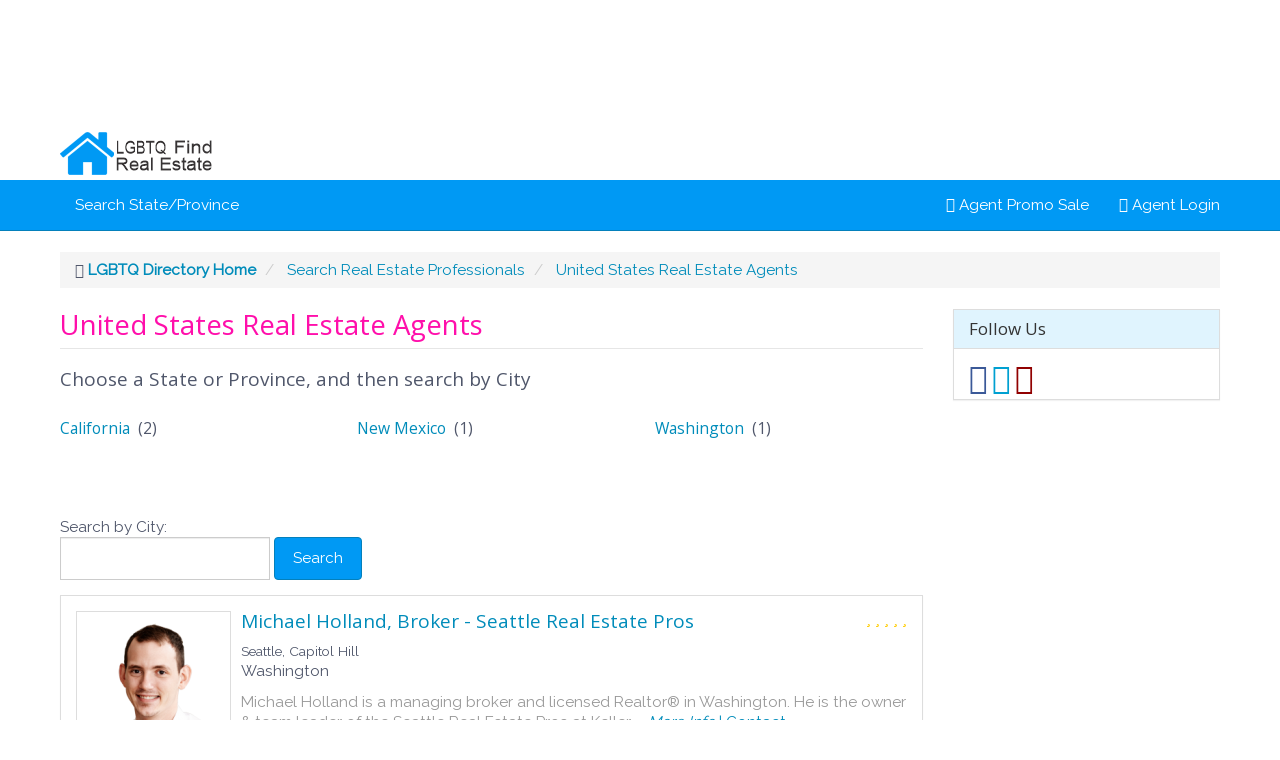

--- FILE ---
content_type: text/html; charset=UTF-8
request_url: https://lgbtqfindrealestate.com/location/united-states-real-estate-agents
body_size: 28145
content:
<!DOCTYPE html>
<html dir="ltr" xmlns="http://www.w3.org/1999/xhtml" xml:lang="en" lang="en">
<head>
    <meta http-equiv="Content-Type" content="text/html; charset=UTF-8" />
    <meta http-equiv="X-UA-Compatible" content="IE=edge">
    <meta name="description" content="United States Real Estate Agents" />
<meta name="keywords" content="United States Real Estate Agents" />
<meta name="twitter:card" content="summary">
<meta name="twitter:site" content="@LGBTQRealEstate">
<meta name="twitter:title" content="Gay Lesbian Real Estate United States Real Estate Agents Agents Brokers Lenders">
<meta name="twitter:description" content="United States Real Estate Agents">    <title>Gay Lesbian Real Estate United States Real Estate Agents Agents Brokers Lenders</title>
    <meta name="viewport" content="width=device-width, initial-scale=1.0">
    <link rel="icon" href="https://lgbtqfindrealestate.com/template/business/images/favicon.ico" type="image/x-icon" />
    <link rel="shortcut icon" href="https://lgbtqfindrealestate.com/template/business/images/favicon.ico" type="image/x-icon" />
            <link rel="canonical" href="https://lgbtqfindrealestate.com/location/united-states-real-estate-agents/" />    <script type="text/javascript" src="https://ajax.googleapis.com/ajax/libs/jquery/1.10.2/jquery.min.js"></script>
<script type="text/javascript" src="https://ajax.googleapis.com/ajax/libs/jqueryui/1.10.3/jquery-ui.min.js"></script>
<script type="text/javascript" src="https://lgbtqfindrealestate.com/includes/jquery/qTip/jquery_qtip.js"></script>
<script type="text/javascript" src="https://lgbtqfindrealestate.com/includes/javascript_global.js"></script>
<script type="text/javascript" src="https://lgbtqfindrealestate.com/template/business/javascript.js"></script>
<script type="text/javascript" src="https://lgbtqfindrealestate.com/includes/jquery/plugins/jquery.cookies.js"></script>

    <script type="text/javascript">
    $(document).ready(function(){
        $.ajaxSetup({
            url:"https://lgbtqfindrealestate.com/ajax.php",
            type:"POST",
            data:{
                pmd_from:"a3bc86a17f8df51a44117ce3db3bcca8"
            }
        });
    });
    </script>
<script async src="https://pagead2.googlesyndication.com/pagead/js/adsbygoogle.js?client=ca-pub-1668263151929559"
     crossorigin="anonymous"></script>
<ins class="adsbygoogle"
     style="display:block"
     data-ad-format="fluid"
     data-ad-layout-key="-gw-b+5c-fh+bc"
     data-ad-client="ca-pub-1668263151929559"
     data-ad-slot="2433101070"></ins>
<script>
     (adsbygoogle = window.adsbygoogle || []).push({});
</script>
<script type="text/javascript">
//<![CDATA[
$(window).load(function(){$.getScript("https://lgbtqfindrealestate.com/cron.php?type=javascript");});
//]]>
</script>


    <script type="text/javascript">
    $(document).ready(function(){
        if($.cookie !== undefined) {
            if($(window).width() <= 640) {
                $.cookie('pmd_mobile',1,{path: '/',domain: 'lgbtqfindrealestate.com',secure: true});
                location.reload(true);
            } else {
                $.cookie('pmd_mobile',0,{path: '/',domain: 'lgbtqfindrealestate.com',secure: true});
            }
        }
    });
    </script>
    <script src="https://lgbtqfindrealestate.com/template/business/bootstrap/js/bootstrap.js"></script>
    <link href="https://lgbtqfindrealestate.com/template/business/bootstrap/css/bootstrap.css" rel="stylesheet" media="screen">
    <link href="https://lgbtqfindrealestate.com/template/business/bootstrap/css/font-awesome.css" rel="stylesheet" media="screen">
    <link rel="stylesheet" type="text/css" href="https://lgbtqfindrealestate.com/includes/jquery/jquery.css" />
<link rel="stylesheet" type="text/css" href="https://lgbtqfindrealestate.com/template/business/css.css" />
<link rel="stylesheet" type="text/css" href="https://lgbtqfindrealestate.com/includes/jquery/qTip/jquery_qtip.css" />
    <!--[if lt IE 9]>
      <script src="https://lgbtqfindrealestate.com/template/business/bootstrap/js/html5shiv.js"></script>
      <script src="https://lgbtqfindrealestate.com/template/business/bootstrap/js/respond.js"></script>
    <![endif]-->
    
    
        <!--Custom all types of favicons-->
<link rel="apple-touch-icon-precomposed" sizes="57x57" href="https://lgbtgayrealestate.com/template/default/images/apple-touch-icon-57x57.png" />
<link rel="apple-touch-icon-precomposed" sizes="114x114" href="https://lgbtgayrealestate.com/template/default/images/apple-touch-icon-114x114.png" />
<link rel="apple-touch-icon-precomposed" sizes="72x72" href="https://lgbtgayrealestate.com/template/default/images/apple-touch-icon-72x72.png" />
<link rel="apple-touch-icon-precomposed" sizes="144x144" href="https://lgbtgayrealestate.com/template/default/images/apple-touch-icon-144x144.png" />
<link rel="apple-touch-icon-precomposed" sizes="60x60" href="https://lgbtgayrealestate.com/template/default/images/apple-touch-icon-60x60.png" />
<link rel="apple-touch-icon-precomposed" sizes="120x120" href="https://lgbtgayrealestate.com/template/default/images/apple-touch-icon-120x120.png" />
<link rel="apple-touch-icon-precomposed" sizes="76x76" href="https://lgbtgayrealestate.com/template/default/images/apple-touch-icon-76x76.png" />
<link rel="apple-touch-icon-precomposed" sizes="152x152" href="https://lgbtgayrealestate.com/template/default/images/apple-touch-icon-152x152.png" />
<link rel="icon" type="image/png" href="https://lgbtgayrealestate.com/template/default/images/favicon-196x196.png" sizes="196x196" />
<link rel="icon" type="image/png" href="https://lgbtgayrealestate.com/template/default/images/favicon-96x96.png" sizes="96x96" />
<link rel="icon" type="image/png" href="https://lgbtgayrealestate.com/template/default/images/favicon-32x32.png" sizes="32x32" />
<link rel="icon" type="image/png" href="https://lgbtgayrealestate.com/template/default/images/favicon-16x16.png" sizes="16x16" />
<link rel="icon" type="image/png" href="https://lgbtgayrealestate.com/template/default/images/favicon-128.png" sizes="128x128" />
<meta name="application-name" content="&nbsp;"/>
<meta name="msapplication-TileColor" content="#FFFFFF" />
<meta name="msapplication-TileImage" content="https://lgbtgayrealestate.com/template/default/images/mstile-144x144.png" />
<meta name="msapplication-square70x70logo" content="https://lgbtgayrealestate.com/template/default/images/mstile-70x70.png" />
<meta name="msapplication-square150x150logo" content="https://lgbtgayrealestate.com/template/default/images/mstile-150x150.png" />
<meta name="msapplication-wide310x150logo" content="https://lgbtgayrealestate.com/template/default/images/mstile-310x150.png" />
<meta name="msapplication-square310x310logo" content="https://lgbtgayrealestate.com/template/default/images/mstile-310x310.png" />


<!-- Google Tag Manager -->
<script>(function(w,d,s,l,i){w[l]=w[l]||[];w[l].push({'gtm.start':
new Date().getTime(),event:'gtm.js'});var f=d.getElementsByTagName(s)[0],
j=d.createElement(s),dl=l!='dataLayer'?'&l='+l:'';j.async=true;j.src=
'https://www.googletagmanager.com/gtm.js?id='+i+dl;f.parentNode.insertBefore(j,f);
})(window,document,'script','dataLayer','GTM-NPXX9QSJ');</script>
<!-- End Google Tag Manager -->

<!-- Google tag (gtag.js) -->
<script async src="https://www.googletagmanager.com/gtag/js?id=G-L2B3X94QHB"></script>
<script>
  window.dataLayer = window.dataLayer || [];
  function gtag(){dataLayer.push(arguments);}
  gtag('js', new Date());

  gtag('config', 'G-L2B3X94QHB');
</script>



<!-- Google api fonts link -->
<link href="https://fonts.googleapis.com/css?family=Raleway|Source+Sans+Pro" rel="stylesheet"> 

<!-- Google AdSense -->
<script async src="https://pagead2.googlesyndication.com/pagead/js/adsbygoogle.js?client=ca-pub-1668263151929559"
     crossorigin="anonymous"></script> 
</head>

<!-- Google Tag Manager (noscript) -->
<noscript><iframe src="https://www.googletagmanager.com/ns.html?id=GTM-NPXX9QSJ"
height="0" width="0" style="display:none;visibility:hidden"></iframe></noscript>
<!-- End Google Tag Manager (noscript) -->

<!-- WOT verification-->
<meta name="wot-verification" content="07fef7ac8b99496543f1"/>
<!-- End WOT verification -->

<body class="">
<div id="header">
   <div class="header-top container">
        <div class="row">
            <div class="col-lg-4 col-md-3 col-sm-4">
                <a id="brand" href="https://lgbtqfindrealestate.com">
                                            <img class="logo" title="Directory" src="https://lgbtqfindrealestate.com/files/upload/logo2.png" alt="Directory">
                                    </a>
            </div>
            <div class="col-lg-8 col-md-9 col-sm-8">
               <div class="pull-right">
                                    </div>
            </div>
        </div>
    </div>
    <div class="navbar navbar-default navbar-static-top" role="navigation">
         <div class="container">
           <div class="navbar-header">
                                <button type="button" class="navbar-toggle" data-toggle="collapse" data-target="#navbar-collapse-menu">
                    <span class="fa fa-bars fa-fw fa-lg"></span>
                </button>
                <div class="hidden-lg hidden-xl hidden-md">
                    <a class="navbar-brand" href="https://lgbtqfindrealestate.com">
                        Directory                    </a>
                </div>
            </div>
            <div class="collapse hidden-lg hidden-xl hidden-md" id="navbar-collapse-search">
                            </div>
            <div class="collapse navbar-collapse" id="navbar-collapse-menu">
                <ul class="nav navbar-nav ">
    <li class="">
            <a  href="https://lgbtqfindrealestate.com/browse_locations.php">Search State/Province</a>
        </li></ul>                <ul class="nav navbar-nav navbar-right">
                                            <li><a href="https://lgbtqfindrealestate.com/compare.php"><span class="fa fa-pencil"></span> Agent Promo Sale</a></li>
                        <li><a href="https://lgbtqfindrealestate.com/members/index.php"><span class="fa fa-user"></span> Agent Login</a></li>
                                    </ul>
            </div>
        </div>
    </div>
</div>
<div class="container">
            <ul class="breadcrumb hidden-xs">
    <li><i class="glyphicon glyphicon-home"></i> <a href="https://lgbtqfindrealestate.com"><strong>LGBTQ Directory Home</strong></a></li>
                        <li>
                            <span itemscope itemtype="http://data-vocabulary.org/Breadcrumb"><a itemprop="url" href="https://lgbtqfindrealestate.com/browse_locations.php"><span itemprop="title">Search Real Estate Professionals</span></a></span>
                        </li>
                    <li>
                            <span itemscope itemtype="http://data-vocabulary.org/Breadcrumb"><a itemprop="url" href="https://lgbtqfindrealestate.com/location/united-states-real-estate-agents/"><span itemprop="title">United States Real Estate Agents</span></a></span>
                        </li>
            </ul>        <div class="row">
        <div class="col-xl-9 col-lg-9 col-md-8 col-sm-12 col-xs-12">
            <h1 class="page-header">United States Real Estate Agents</h1>                            <!--    <div class="text-center hidden-xs">
        <p>
            Location Lookup:
                                <a href="https://lgbtqfindrealestate.com/sitemap.php?letter=0-9&amp;id=&amp;type=locations"><u>0-9</u></a>&nbsp;
                                <a href="https://lgbtqfindrealestate.com/sitemap.php?letter=A&amp;id=&amp;type=locations"><u>A</u></a>&nbsp;
                                <a href="https://lgbtqfindrealestate.com/sitemap.php?letter=B&amp;id=&amp;type=locations"><u>B</u></a>&nbsp;
                                <a href="https://lgbtqfindrealestate.com/sitemap.php?letter=C&amp;id=&amp;type=locations"><u>C</u></a>&nbsp;
                                <a href="https://lgbtqfindrealestate.com/sitemap.php?letter=D&amp;id=&amp;type=locations"><u>D</u></a>&nbsp;
                                <a href="https://lgbtqfindrealestate.com/sitemap.php?letter=E&amp;id=&amp;type=locations"><u>E</u></a>&nbsp;
                                <a href="https://lgbtqfindrealestate.com/sitemap.php?letter=F&amp;id=&amp;type=locations"><u>F</u></a>&nbsp;
                                <a href="https://lgbtqfindrealestate.com/sitemap.php?letter=G&amp;id=&amp;type=locations"><u>G</u></a>&nbsp;
                                <a href="https://lgbtqfindrealestate.com/sitemap.php?letter=H&amp;id=&amp;type=locations"><u>H</u></a>&nbsp;
                                <a href="https://lgbtqfindrealestate.com/sitemap.php?letter=I&amp;id=&amp;type=locations"><u>I</u></a>&nbsp;
                                <a href="https://lgbtqfindrealestate.com/sitemap.php?letter=J&amp;id=&amp;type=locations"><u>J</u></a>&nbsp;
                                <a href="https://lgbtqfindrealestate.com/sitemap.php?letter=K&amp;id=&amp;type=locations"><u>K</u></a>&nbsp;
                                <a href="https://lgbtqfindrealestate.com/sitemap.php?letter=L&amp;id=&amp;type=locations"><u>L</u></a>&nbsp;
                                <a href="https://lgbtqfindrealestate.com/sitemap.php?letter=M&amp;id=&amp;type=locations"><u>M</u></a>&nbsp;
                                <a href="https://lgbtqfindrealestate.com/sitemap.php?letter=N&amp;id=&amp;type=locations"><u>N</u></a>&nbsp;
                                <a href="https://lgbtqfindrealestate.com/sitemap.php?letter=O&amp;id=&amp;type=locations"><u>O</u></a>&nbsp;
                                <a href="https://lgbtqfindrealestate.com/sitemap.php?letter=P&amp;id=&amp;type=locations"><u>P</u></a>&nbsp;
                                <a href="https://lgbtqfindrealestate.com/sitemap.php?letter=Q&amp;id=&amp;type=locations"><u>Q</u></a>&nbsp;
                                <a href="https://lgbtqfindrealestate.com/sitemap.php?letter=R&amp;id=&amp;type=locations"><u>R</u></a>&nbsp;
                                <a href="https://lgbtqfindrealestate.com/sitemap.php?letter=S&amp;id=&amp;type=locations"><u>S</u></a>&nbsp;
                                <a href="https://lgbtqfindrealestate.com/sitemap.php?letter=T&amp;id=&amp;type=locations"><u>T</u></a>&nbsp;
                                <a href="https://lgbtqfindrealestate.com/sitemap.php?letter=U&amp;id=&amp;type=locations"><u>U</u></a>&nbsp;
                                <a href="https://lgbtqfindrealestate.com/sitemap.php?letter=V&amp;id=&amp;type=locations"><u>V</u></a>&nbsp;
                                <a href="https://lgbtqfindrealestate.com/sitemap.php?letter=W&amp;id=&amp;type=locations"><u>W</u></a>&nbsp;
                                <a href="https://lgbtqfindrealestate.com/sitemap.php?letter=X&amp;id=&amp;type=locations"><u>X</u></a>&nbsp;
                                <a href="https://lgbtqfindrealestate.com/sitemap.php?letter=Y&amp;id=&amp;type=locations"><u>Y</u></a>&nbsp;
                                <a href="https://lgbtqfindrealestate.com/sitemap.php?letter=Z&amp;id=&amp;type=locations"><u>Z</u></a>&nbsp;
                    </p>
    </div>
-->

<h4> Choose a State or Province, and then search by City</h4><br>
<div class="row">
        <div class="col-spaced col-lg-4 col-md-4 col-sm-4">
                    <div class="media">
                                <div class="media-body">
                    <h5 class="media-heading">
                                            <a href="https://lgbtqfindrealestate.com/location/united-states-real-estate-agents/california/" title="California">California</a>
                                                                &nbsp;(2)
                                        </h5>
                </div>
                                            </div>
            </div>
        <div class="col-spaced col-lg-4 col-md-4 col-sm-4">
                    <div class="media">
                                <div class="media-body">
                    <h5 class="media-heading">
                                            <a href="https://lgbtqfindrealestate.com/location/united-states-real-estate-agents/new-mexico/" title="New Mexico">New Mexico</a>
                                                                &nbsp;(1)
                                        </h5>
                </div>
                                            </div>
            </div>
        <div class="col-spaced col-lg-4 col-md-4 col-sm-4">
                    <div class="media">
                                <div class="media-body">
                    <h5 class="media-heading">
                                            <a href="https://lgbtqfindrealestate.com/location/united-states-real-estate-agents/washington/" title="Washington">Washington</a>
                                                                &nbsp;(1)
                                        </h5>
                </div>
                                            </div>
            </div>
    </div>
<br> <br>
<br class="clear" />
            <div style="margin-bottom: 15px;">
            Search by City:
            <form class="form-inline" action="https://lgbtqfindrealestate.com/search_results.php" id="form-696e5b280806c" name="form-696e5b280806c" method="get">            <input type="text" class="form-control " value="" id="search_within_keyword" name="keyword" />
<button type="submit" class="btn btn-default " id="search_within_submit" name="submit">Search</button>            <input type="hidden" id="search_within_location_id" name="location_id" value="127" />            
        <script type="text/javascript">
        $(window).unload(function() {
            $("#form-696e5b280806c").attr("submitted","false");
        });
        $(document).ready(function() {
            $("#form-696e5b280806c").submit(function(event) {
                if($("#form-696e5b280806c").attr("submitted") == "true") {
                    event.preventDefault();
                    return false;
                } else {
                    $("#form-696e5b280806c").attr("submitted","true");
                }
            });
        });
        </script>
        <input type="hidden" name="pmd_from" value="a3bc86a17f8df51a44117ce3db3bcca8" />
        <input type="hidden" name="bot_check" value="" />
        </form>        </div>
         <!--<h2>Results</h2>-->
    <div class="panel panel-default listing_results_result">
    <div class="panel-body">
        <div class="pull-left">
                            <a class="pull-left img-thumbnail" href="https://lgbtqfindrealestate.com/michael-holland-broker---seattle-real-estate-pros-15.html"><img border="0" src="https://lgbtqfindrealestate.com/files/logo/thumbnails/15.png" alt="Michael Holland, Broker - Seattle Real Estate Pros" /></a>
                    </div>
        <div class="pull-right">
            <div class="stars">
    <span class="text-warning star fa fa-star"></span>
    <span class="text-warning star fa fa-star"></span>
    <span class="text-warning star fa fa-star"></span>
    <span class="text-warning star fa fa-star"></span>
    <span class="text-warning star fa fa-star"></span>
</div>        </div>
       <!-- <div class="pull-right clear-right">
                                                    <span class="label label-danger"><span class="glyphicon glyphicon-fire"></span> Popular</span>
                    </div>-->
        <h4><a href="https://lgbtqfindrealestate.com/michael-holland-broker---seattle-real-estate-pros-15.html">Michael Holland, Broker - Seattle Real Estate Pros</a></h4>
                <p class="listing_results_address">Seattle, Capitol Hill </p>
        <p>Washington </p>
       <p class="text-muted">Michael Holland is a managing broker and licensed Realtor® in Washington. He is the owner &amp; team leader of the Seattle Real Estate Pros at Keller ...<a href="https://lgbtqfindrealestate.com/michael-holland-broker---seattle-real-estate-pros-15.html"> <em>More Info </em>| Contact</a></p>
        <!--
                        -->
    </div>
</div>
<div class="panel panel-default listing_results_result">
    <div class="panel-body">
        <div class="pull-left">
                            <a class="pull-left img-thumbnail" href="https://lgbtqfindrealestate.com/prestige-properties-1.html"><img border="0" src="https://lgbtqfindrealestate.com/files/logo/thumbnails/1.jpg" alt="Prestige Properties" /></a>
                    </div>
        <div class="pull-right">
            <div class="stars">
    <span class="text-warning star fa fa-star"></span>
    <span class="text-warning star fa fa-star"></span>
    <span class="text-warning star fa fa-star"></span>
    <span class="text-warning star fa fa-star"></span>
    <span class="text-warning star fa fa-star"></span>
</div>        </div>
       <!-- <div class="pull-right clear-right">
                                                    <span class="label label-danger"><span class="glyphicon glyphicon-fire"></span> Popular</span>
                    </div>-->
        <h4><a href="https://lgbtqfindrealestate.com/prestige-properties-1.html">Prestige Properties</a></h4>
                <p class="listing_results_address">Santa Barbara Hollywood, Montecito, Goleta</p>
        <p>California </p>
       <p class="text-muted">We have been in business for 30 years, and pride ourselves on providing professional and ethical service, with your needs as our utmost concern. ...<a href="https://lgbtqfindrealestate.com/prestige-properties-1.html"> <em>More Info </em>| Contact</a></p>
        <!--
                        -->
    </div>
</div>
<div class="panel panel-default listing_results_result">
    <div class="panel-body">
        <div class="pull-left">
                            <a class="pull-left img-thumbnail" href="https://lgbtqfindrealestate.com/test-more-locations-27.html"><img border="0" src="https://lgbtqfindrealestate.com/files/logo/thumbnails/27.png" alt="ReMax Los Angeles" /></a>
                    </div>
        <div class="pull-right">
            <div class="stars">
    <span class="text-warning star fa fa-star-o"></span>
    <span class="text-warning star fa fa-star-o"></span>
    <span class="text-warning star fa fa-star-o"></span>
    <span class="text-warning star fa fa-star-o"></span>
    <span class="text-warning star fa fa-star-o"></span>
</div>        </div>
       <!-- <div class="pull-right clear-right">
                                            </div>-->
        <h4><a href="https://lgbtqfindrealestate.com/test-more-locations-27.html">ReMax Los Angeles</a></h4>
                <p class="listing_results_address">Los Angeles </p>
        <p>California </p>
       <p class="text-muted">We provide high quality service at a low cost.<a href="https://lgbtqfindrealestate.com/test-more-locations-27.html"> <em>More Info </em>| Contact</a></p>
        <!--
                        -->
    </div>
</div>
<div class="panel panel-default listing_results_result">
    <div class="panel-body">
        <div class="pull-left">
                            <a class="pull-left img-thumbnail" href="https://lgbtqfindrealestate.com/mark-banham-barker-realty-25.html"><img border="0" src="https://lgbtqfindrealestate.com/files/logo/thumbnails/25.jpg" alt="Mark Banham, Barker Realty" /></a>
                    </div>
        <div class="pull-right">
            <div class="stars">
    <span class="text-warning star fa fa-star"></span>
    <span class="text-warning star fa fa-star"></span>
    <span class="text-warning star fa fa-star"></span>
    <span class="text-warning star fa fa-star"></span>
    <span class="text-warning star fa fa-star"></span>
</div>        </div>
       <!-- <div class="pull-right clear-right">
                                                    <span class="label label-danger"><span class="glyphicon glyphicon-fire"></span> Popular</span>
                    </div>-->
        <h4><a href="https://lgbtqfindrealestate.com/mark-banham-barker-realty-25.html">Mark Banham, Barker Realty</a></h4>
                <p class="listing_results_address">Santa Fe </p>
        <p>New Mexico </p>
       <p class="text-muted">Whether a seller or buyer, you’ll appreciate Mark &amp; Ian’s attention to detail, negotiating skills, and experience for helping you visualize and ...<a href="https://lgbtqfindrealestate.com/mark-banham-barker-realty-25.html"> <em>More Info </em>| Contact</a></p>
        <!--
                        -->
    </div>
</div>
<div class="row">
    <div class="col-lg-4 hidden-xs">
        Results <strong>1 - 4</strong> of 4    </div>
    <div class="col-lg-8">
        <ul class="pagination">
    <li class="disabled"><a href="">&lt;&lt;</a></li>
    <li class="disabled"><a href="">&lt;</a></li>
            <li class="hidden-xs active"><a href="https://lgbtqfindrealestate.com/location/united-states-real-estate-agents">1</a></li>
        <li class="disabled"><a href=""> &gt;</a></li>
    <li class="disabled"><a href=""> &gt;&gt;</a></li>
</ul>    </div>
</div>            <p class="text-center"></p>
        </div>
        <div class="col-xl-3 col-lg-3 col-md-4 col-sm-12 col-xs-12">
            <div class="panel panel-default">
    <div class="panel-heading">
        <h3 class="panel-title">Follow Us</h3>
    </div>
    <div class="panel-body">
        <a title="Follow us on Facebook" href="https://facebook.com/LGBTQFindRealEstate"><span class="fa fa-2x fa-facebook-square"></span></a>        <a title="Follow us on Twitter" href="https://twitter.com/LGBTQRealEstate"><span class="fa fa-2x fa-twitter-square"></span></a>                                <a title="Follow us on Pinterest" href="https://pinterest.com/LGBTQRealEstate"><span class="fa fa-2x fa-pinterest-square"></span></a>    </div>
</div>                                    <p class="text-center"></p>
                        <!--<div class="panel panel-default">
    <div class="panel-heading">
        <h3 class="panel-title">Featured Classifieds</h3>
    </div>
            <div class="panel-body">
            No featured classifieds        </div>
    </div>-->
            <!--<div class="panel panel-default">
    <div class="panel-heading">
        <h3 class="panel-title">Recent Blog Posts<a class="pull-right" href="https://lgbtqfindrealestate.com/xml.php?type=rss_blog"><i class="fa fa-rss"></i></a></h3>
    </div>
             No new blog posts    </div>-->
                                                                    </div>
    </div>
</div>
<div id="footer" class="well">

  <p align="center"><font size="2">LGBTQFindRealEstate &copy;Copyright 2024</font><font size="2"><br />
    <a href="http://lgbtqfindrealestate.com/sitemap.php">Site Map</a>&nbsp;&nbsp;&nbsp;|&nbsp;&nbsp; <a href="/members/user_orders_add.php">JOIN NOW $1.99/mo!</a>&nbsp;&nbsp;&nbsp;|&nbsp;&nbsp;&nbsp;<a href="https://gaylesbiandirectory.com" target="_blank">Directory</a>&nbsp;&nbsp;&nbsp;|&nbsp;&nbsp;&nbsp;<a href="/contact.php">Contact Us</a></font></p>
    <!--<div class="container-fluid text-center">
                    <p><a rel="nofollow" href="http://www.phpmydirectory.com/">Powered by phpMyDirectory</a> (v. 1.5.3)</p>
                <form action="#" method="post" class="form-inline" role="form">
                <div class="form-group">
            <label>Template:</label>
            <select class="form-control" name="template" onchange="this.form.submit();">
                            <option value="business" selected="selected">business</option>
                            <option value="default">default</option>
                        </select>
        </div>
    </form>
    </div>-->
</div>
<noscript>
    <img src="https://lgbtqfindrealestate.com/cron.php?type=image" alt="" />
</noscript>
</body>
</html>

--- FILE ---
content_type: text/html; charset=utf-8
request_url: https://www.google.com/recaptcha/api2/aframe
body_size: 265
content:
<!DOCTYPE HTML><html><head><meta http-equiv="content-type" content="text/html; charset=UTF-8"></head><body><script nonce="ROBx11ubyxu8lFfcE8Gi8A">/** Anti-fraud and anti-abuse applications only. See google.com/recaptcha */ try{var clients={'sodar':'https://pagead2.googlesyndication.com/pagead/sodar?'};window.addEventListener("message",function(a){try{if(a.source===window.parent){var b=JSON.parse(a.data);var c=clients[b['id']];if(c){var d=document.createElement('img');d.src=c+b['params']+'&rc='+(localStorage.getItem("rc::a")?sessionStorage.getItem("rc::b"):"");window.document.body.appendChild(d);sessionStorage.setItem("rc::e",parseInt(sessionStorage.getItem("rc::e")||0)+1);localStorage.setItem("rc::h",'1768839978225');}}}catch(b){}});window.parent.postMessage("_grecaptcha_ready", "*");}catch(b){}</script></body></html>

--- FILE ---
content_type: text/css
request_url: https://lgbtqfindrealestate.com/template/business/css.css
body_size: 13461
content:
/*LGBTQ REAL ESTATE */

 body.nav-fixed {
    padding-top: 80px;
}

/* General Styles Google api fonts included are Source Sans Pro and Raleway (see code added to header)*/
html, body {
    color: #50576B;
	font-family: 'Raleway', serif;
	line-height:135%;
    font-size: 98%;
	}

body.maintenance-body.logged-in-line-body {
    padding-top: 140px;
}

	
/* make submit buttons light blue - added by Jim*/
.btn-primary   {
	background:#0099F4; /* blue */
	border-color:#0480BB;
	border-radius: 4px;
}

.btn-primary:hover   {
	background-color:#FF0FAB; /*PINK*/
	border-color:#0480BB;
}

.btn-default  {
	background:#0099F4;
	border-color:#0480BB;
	border-radius: 4px;
}	

.btn-default:hover  {
	background:#FF0FAB; /* pink */
	border-color:#0480BB;
}	

/* Jim */
.btn-add-listing{color:#333;background-color:#95FFB8;border-color:#FF66CC}


.navbar-default  {
	background:#0099F4;
	border-color:#0480BB;
}	
	
/* Page Header */
#header {
   
	
}
.header-top {
    padding-top: 5px;
    padding-bottom: 5px;
}
#brand {
    color: #fff;
    font-size: 25px;
    font-weight: bold;
    text-decoration: none;
}

/* Page Footer */
#footer.well {
    margin-bottom: 0px;
    border-left: 0;
    border-right: 0;
    border-bottom: 0;
}

/* Grid rows */
.row-spaced {
    margin-bottom: 15px;
}
.col-spaced {
    margin-bottom: 15px;
}

/* Headers */
h1 {
    /*border-bottom: 2px solid #EBEBEB; */
    margin: 0px 0 10px 0;
	font-size: 140%;
	color: #FF0FAB;
}
h1.page-header {
    padding-bottom: 9px;
    margin: 0 0 20px 0;
    /* border-bottom: 1px solid #eee; */
	font-size: 180%;
	color: #FF0FAB;
	
}
h1 + form {
    margin-top: 30px;
}
h2 {
    /* border-bottom: 1px solid #EBEBEB; */
    margin-bottom: 20px;
    font-size: 140%;
}
h3 {
   /* border-bottom: 1px solid #EBEBEB; */
   margin-bottom: 20px;
}
h3.panel-title {
    border-bottom: 0px;
}

/* Jim list of locations */
h5 {
    
	font-size: 102%;
}

/* Silver Listing bar background color */
.silver { 
	
	background-color:#999999;
    border-bottom: 0px solid #FFDFF4;
	color: #666666;
    font-size: 115%; 
	text-align: center;
	margin-top: 0px;
    margin-bottom: 14px;
	padding: 6px;
}

/* Gold Listing bar background color */
.gold { 
	
	background-color:#FFFBDF;
    border-bottom: 0px solid #FFFBDF;
	color: #D2B800;
    font-size: 115%;
	text-align: center;
	margin-top: 0px;
    margin-bottom: 14px;
	padding: 6px;
} 

/* Platinum Listing bar background color */
.platinum { 
	
	background-color:#EAEAEA;
    border-bottom: 0px solid #EAEAEA;
	color: #FF0099;
    font-size: 115%; 
	text-align: center;
	margin-top: 0px;
    margin-bottom: 14px;
	padding: 6px;
}

/* Font Adjustments */
.tiny {
    font-size: 70%;
}
blockquote p {
    font-size: 14px;
}

/* Maps */
#map {
    max-width: 100%;
    height: 300px;
    display: block;
}
#map_full {
    height: 600px;
    display: block;
    max-width: 100%;
}
#map_streetview {
    max-width: 100%;
    height: 300px;
    display: block;
}
#map_search {
    height: 300px;
    display: block;
    max-width: 100%;
    margin-bottom: 20px;
    margin-top: 20px;
    clear: both;
}
.map_search_popup {
    width:300px;
    height:150px;
    line-height:1.35;
    overflow-x:hidden;
    white-space:nowrap;
}

/* Ratings stars */
.stars {
    cursor: pointer;
    line-height: 14px;
}
.stars-lg {
    cursor: pointer;
    font-size: 1.5em;
}
.stars .star {
    color: #FFCC00;
    display: inline-block;
    font-family: FontAwesome;
    font-style: normal;
    font-weight: normal;
    font-size: 1em;
}
.stars .star.deactive:before {
    content: "\f006";
    color: #E8B900;
}
.stars .star.hover:before {
    content: "\f005";
    color: #FFCC00;
}
.stars .star.active:before {
    content: "\f005";
    color: #FFCC00;
}
.stars .star.active-half:before {
    content: "\f123";
    color: #FFCC00;
}
.listing_reviews_average .star {
    font-size: 2em;
}
.progress-rating-container {
    overflow: auto;
    height: 21px;
}
.progress-rating {
    margin: 3px 0 0 0;
    vertical-align: middle;
    height: 15px;
}
.progress-rating > .progress-bar {
    padding-top: 3px;
}

/* File upload overlay */
.file-cover {
    display: inline;
    margin-right: 20px;
    display: none;
}
.file-button {
    position: relative;
    overflow: hidden;
}
.file-button input {
    position: absolute;
    top: 0;
    right: 0;
    margin: 0;
    filter: alpha(opacity=0);
    opacity: 0;
    font-size: 23px;
    direction: ltr;
    cursor: pointer;
    transform: translate(-300px,0) scale(4);
}
.file-button-clear {
    position: relative;
    overflow: hidden;
    display: none;
	background:#FFFFFF; /* Jim white */
	border-color:#0480BB;
	border-radius: 4px;
}

/* Password Strength */
div.password_strength_container {
    height: 12px;
    margin-top: 5px;
    font-size: 90%;
    display: none;
}

div.password_strength {
    background-image:url('./images/password_strength.jpg');
    width: 100px;
    display: inline-block;
}

/* Logged in as user message */
div#logged-in-line {
    background-color: #d9edf7;
    /* border-bottom: 1px solid #bce8f1; */
    overflow: hidden;
    padding: 5px 5px 5px 10px;
    height: 30px;
    text-align: center;
    font-weight: bold;
    color: #3a87ad;
}

div#logged-in-line a {
    text-decoration: underline;
}

/* Maintenance Message */
div#maintenance-line {
    background-color: #ffeaea;
    padding: 5px 5px 5px 10px;
    height: 30px;
    overflow: hidden;
}

/* Table Adjustments */
.table {
    margin-bottom: 10px;
}
.table caption {
    padding: 0 5px;
    margin-bottom: 5px;
}

/* Form and form field adjustments */
fieldset legend {
    font-size: 16px;
    font-weight: bold;
}
div.form-control {
    height: auto;
}
.form-control {
    max-width: 300px;
}
textarea.form-control {
    max-width: 500px;
}
.form-control.tree{
    max-height: 400px;
    max-width: 500px;
    width: auto;
    overflow-y: scroll;
}
.form-inline .form-control {
    display: inline-block;
}

/* Font awesome adjustments */
/* Force font awesome icons to display properly on XS icons */
.btn-xs > .fa {
    font-size: 14px;
    top: 1px;
    position: relative;
}
.panel-heading .fa {
    margin-right: 5px;
}
.fa-pinterest, .fa-pinterest-square{
    color: #910101;
}
.fa-facebook, .fa-facebook-square{
    color: #3b5998;
}
.fa-twitter, .fa-twitter-square{
    color: #00a0d1;
}
.fa-youtube, .fa-youtube-square{
    color: #c4302b;
}
.fa-linkedin, .fa-linkedin-square{
    color: #4875B4;
}
.fa-google-plus, .fa-google-plus-square{
    color: #C63D2D;
}
.fa-foursquare, .fa-foursquare-square{
    color: #8FD400;
}

/** Navbar form adjustments **/
.navbar-form {
    margin-top: 15px;
}
.navbar-form .form-control {
    width: 100%;
}
.navbar-header button {
    color: #fff;
}
.navbar-collapse {
    max-height: none;
}
.navbar-static-top {
    z-index: inherit;
}
/* Utility classes */
.clear-right {
    clear: right;
}
.clear-left {
    clear: left;
}
.no-margin {
    margin: 0;
}

/* Panel Adjustments */

.panel-heading {
    background-color: #E0F4FE !important;
	}
.panel-heading .btn-xs {
    margin-top: -2px;
    margin-left: 5px;
}

/*Joe - adjusts bottom spacing on search results panel*/
.panel-body {
	margin-top: 0px;
	margin-bottom: -10px;

}

/* Button adjustments */
.btn-row .btn {
    margin-bottom: 10px;
    margin-right: 10px;
}
.btn-sm > .badge {
    font-size: 11px;
    margin-left: 5px;
}

/* List group adjustments */
.list-group-item + h5 {
    margin-top: 0;
}
.list-group-item h2 {
    margin: 0;
    border: 0;
}
.list-group-item

/* Jim make hours smaller*/
.list-group-hours {
    margin: 0;
    border: 0;
	font-size: 80%;
}

/* change hover and active color of menu items in blocks Joe */
.list-group-item.active {
	color:#5d5d5d;
	background-color: #e6e6e6;
	border-color:#dddddd;
}

/* Joe - change hover and active color of menu items in blocks */
.list-group-item.active:hover {
	color:#5d5d5d;
	background-color: #e6e6e6;
	border-color:#dddddd;
}
/*  Joe - change line height for listing address */
.list-group-item {
	line-height: 101%;
	}
/* Hours adjustments */
.hours_container .well {
    margin-bottom: 5px;
}

/* Row Spacing */
.row-spaced {
    margin-bottom: 15px;
}

.col-spaced {
    margin-bottom: 15px;
}

/* Thumbnail adjustments */
.pull-left.img-thumbnail {
    margin: 0 10px 10px 0;
}
.banner.img-responsive {
    margin: 0 auto;
}

/* Results adjustments */
#search_results_sort {
    width: auto;
}
.listing_results_result h4 {
    margin-top: 0;
}
.listing_results_result .stars {
    margin-bottom: 5px;
}
/* Jim customized */
.listing_results_address {
    display: inline-block;
	font-size: 90%;
	font-weight: normal;
	line-height: 1px;
	margin-top: 0px;
	margin-bottom: 2px;
}
.listing_results_map_marker {
    float: left;
    display: inline-block;
    vertical-align: top;
    width: 20px;
    height: 32px;
    margin: 0;
    padding: 0;
    background-image: url('./images/icon_google_map_markers.png');
    background-repeat: no-repeat;
    background-position: left top;
    background-color: transparent;
    zoom: 1;
    *display: inline;
    margin: 0 5px 0 0;
}
.listing_results_map_marker1 { background-position: 0 0; }
.listing_results_map_marker2 { background-position: -20px 0; }
.listing_results_map_marker3 { background-position: -40px 0; }
.listing_results_map_marker4 { background-position: -60px 0; }
.listing_results_map_marker5 { background-position: -80px 0; }
.listing_results_map_marker6 { background-position: -100px 0; }
.listing_results_map_marker7 { background-position: -120px 0; }
.listing_results_map_marker8 { background-position: -140px 0; }
.listing_results_map_marker9 { background-position: -160px 0; }
.listing_results_map_marker10 { background-position: -180px 0; }
.listing_results_map_marker11 { background-position: -200px 0; }
.listing_results_map_marker12 { background-position: -220px 0; }
.listing_results_map_marker13 { background-position: -240px 0; }
.listing_results_map_marker14 { background-position: -260px 0; }
.listing_results_map_marker15 { background-position: -280px 0; }
.listing_results_map_marker16 { background-position: -300px 0; }
.listing_results_map_marker17 { background-position: -320px 0; }
.listing_results_map_marker18 { background-position: -340px 0; }
.listing_results_map_marker19 { background-position: -360px 0; }
.listing_results_map_marker20 { background-position: -380px 0; }

/* Listings */
#send_to_phone_container {
    position: relative;
    background: #FFF;
    padding: 20px;
    width: auto;
    max-width: 500px;
    margin: 20px auto;
}
#call_container {
    position: relative;
    background: #FFF;
    padding: 20px;
    width: auto;
    max-width: 500px;
    margin: 20px auto;
}

/* Add This Responsiveness */
#addthis{
    max-width:100% !important;
}
#addthis > .addthis_default_style {
    padding: 5px 0 5px 0;
}
#addthis > .addthis_button_google_plusone {
    width: 65px;
}
#addthis > .addthis_button_tweet {
    width: 85px;
}
#addthis > a {
    margin: 0 15px 5px 0;
    padding: 0px;
}

/** Events Calendar **/
#events_calendar_small {
    width: 200px;
    margin: 0 auto;
    font-size: 10px;
}
#events_calendar_small.fc-header-title h2 {
    font-size: .9em;
    white-space: normal !important;
}
#events_calendar_small.fc-view-month .fc-event,
#events_calendar_small.fc-view-agendaWeek .fc-event {
    font-size: 0;
    overflow: hidden;
    height: 2px;
}
#events_calendar_small.fc-view-agendaWeek .fc-event-vert {
    font-size: 0;
    overflow: hidden;
    width: 2px !important;
}
#events_calendar_small.fc-agenda-axis {
    width: 20px !important;
    font-size: .7em;
}
.nav-tabs {
    margin-bottom: 15px;
}

.white-popup {
    position: relative;
    background: #fff;
    padding: 40px;
    width: auto;
    max-width: 800px;
    margin: 20px auto;
}
/* make form field labels nonbold - added by Joe*/
.control-label {
    font-weight: normal;
}

/*Jim for location font size and line height*/
.locations {    
	font-size: 100%;
	font-weight: normal;
	line-height: 0px;
	margin-top: 0px;
	margin-bottom: 2px;
}

/* Screen specific adjustments */
@media screen and (max-width: 767px) {
    .navbar-toggle {
        margin-right: 10px;
    }
    .collapse .form-control {
        margin-bottom: 5px;
    }
	.container  {
		width: 90%;
	}

}
/* media query added by Joe to remove blank white space at top of mobile screen */
@media screen and (max-width: 47.938rem) {
	.container  {
		width: 98%;
	}
}

@media screen and (max-width: 30rem) {

    .logo {
        margin-top: -140px;
		margin-bottom: -85px;
    }
	.header-top {
    	margin-top: -145px;
}
	.container  {
		width: 99%;
	}
}

@media screen and (min-width: 75rem) {
	.container  {
		width: 93%;
	}

}
@media screen and (width: 60rem to 74.938rem) {
	.container  {
		width: 96%;
	}

}

--- FILE ---
content_type: application/javascript
request_url: https://lgbtqfindrealestate.com/template/business/javascript.js
body_size: 1877
content:
$(document).ready(function() {
    // Fix jQuery UI button conflict with bootstrap
    var btn = $.fn.button.noConflict();
    $.fn.btn = btn;

    $('input.error, select.error, textarea.error').closest('.form-group').addClass('has-error');

    /* Autocomplete search */
    $("#keyword").keyup(function () {
        var keyword_length = $("#keyword").val().length;
        if(keyword_length > 2 || (keyword_length > 0 && !isNaN($("#keyword").val()))) {
            $.ajax({ data: ({ action: "keyword_search", value: $("#keyword").val()}), success:
                function(data){
                    var myPopover = $('#keyword').data('bs.popover');
                    myPopover.options.html = true;
                    myPopover.options.content = data;
                    $('#keyword').popover('show');
                }
            });
        }
    });
    // If we focus back in the search form, trigger key up so the results show again
    $('#keyword').focus(function() {
        $('#keyword').trigger('keyup');
    });
    // Hide the popover if we click away from the search
    $('#keyword').blur(function() {
        setTimeout(function() {$('#keyword').popover('hide')},300);
    });
    $('#keyword').popover({title: 'Search Results', placement: 'bottom', trigger: 'manual'});
});

function tooltip(element, text, title) {
    if(title) {
        var content_options = { title: { text: title }, text: text }
    } else {
        var content_options = { text: text }
    }
    $('#'+element).qtip({
        show: { delay: 0 },
        hide: {
            fixed: true,
            delay: 100
        },
        style: {
            classes: 'qtip-bootstrap qtip-shadow',
            tip: { corner: 'leftTop', size: { x: 20, y: 8 } }
        },
        position: { at: 'right center', my: 'left top', adjust: { x: 5 } },
        content: content_options
    });
}
